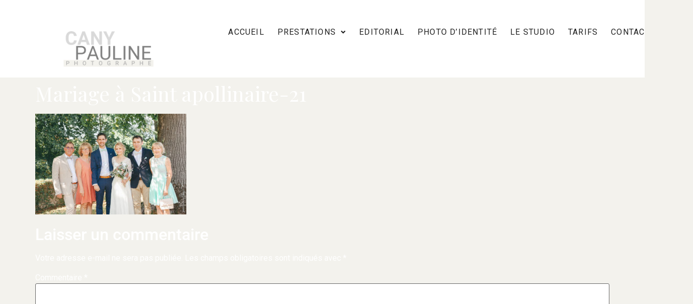

--- FILE ---
content_type: text/html; charset=utf-8
request_url: https://www.google.com/recaptcha/api2/aframe
body_size: 267
content:
<!DOCTYPE HTML><html><head><meta http-equiv="content-type" content="text/html; charset=UTF-8"></head><body><script nonce="QuT-HJeBu5IZ45eSijgyAg">/** Anti-fraud and anti-abuse applications only. See google.com/recaptcha */ try{var clients={'sodar':'https://pagead2.googlesyndication.com/pagead/sodar?'};window.addEventListener("message",function(a){try{if(a.source===window.parent){var b=JSON.parse(a.data);var c=clients[b['id']];if(c){var d=document.createElement('img');d.src=c+b['params']+'&rc='+(localStorage.getItem("rc::a")?sessionStorage.getItem("rc::b"):"");window.document.body.appendChild(d);sessionStorage.setItem("rc::e",parseInt(sessionStorage.getItem("rc::e")||0)+1);localStorage.setItem("rc::h",'1769189529853');}}}catch(b){}});window.parent.postMessage("_grecaptcha_ready", "*");}catch(b){}</script></body></html>

--- FILE ---
content_type: text/css
request_url: https://d454k6x4rc1cj.cloudfront.net/wp-content/uploads/elementor/css/post-7756.css?ver=1769185968
body_size: 2151
content:
.elementor-7756 .elementor-element.elementor-element-4a1c795{--display:flex;--flex-direction:row;--container-widget-width:initial;--container-widget-height:100%;--container-widget-flex-grow:1;--container-widget-align-self:stretch;--flex-wrap-mobile:wrap;--gap:0px 0px;--row-gap:0px;--column-gap:0px;}.elementor-7756 .elementor-element.elementor-element-4a1c795:not(.elementor-motion-effects-element-type-background), .elementor-7756 .elementor-element.elementor-element-4a1c795 > .elementor-motion-effects-container > .elementor-motion-effects-layer{background-color:var( --e-global-color-5731f1b9 );}.elementor-7756 .elementor-element.elementor-element-4a1c795.e-con{--flex-grow:0;--flex-shrink:0;}.elementor-7756 .elementor-element.elementor-element-b9b4ee1{--display:flex;--flex-direction:column;--container-widget-width:100%;--container-widget-height:initial;--container-widget-flex-grow:0;--container-widget-align-self:initial;--flex-wrap-mobile:wrap;}.elementor-7756 .elementor-element.elementor-element-b9b4ee1.e-con{--flex-grow:0;--flex-shrink:0;}.elementor-7756 .elementor-element.elementor-element-2b651ea{--display:flex;--flex-direction:column;--container-widget-width:100%;--container-widget-height:initial;--container-widget-flex-grow:0;--container-widget-align-self:initial;--flex-wrap-mobile:wrap;}.elementor-7756 .elementor-element.elementor-element-2b651ea.e-con{--flex-grow:0;--flex-shrink:0;}.elementor-7756 .elementor-element.elementor-element-2a78aac .hfe-site-logo-container, .elementor-7756 .elementor-element.elementor-element-2a78aac .hfe-caption-width figcaption{text-align:center;}.elementor-7756 .elementor-element.elementor-element-2a78aac .hfe-site-logo img{max-width:70%;}.elementor-7756 .elementor-element.elementor-element-2a78aac .widget-image-caption{margin-top:0px;margin-bottom:0px;}.elementor-7756 .elementor-element.elementor-element-2a78aac{width:var( --container-widget-width, 119.798% );max-width:119.798%;--container-widget-width:119.798%;--container-widget-flex-grow:0;}.elementor-7756 .elementor-element.elementor-element-2a78aac > .elementor-widget-container{margin:0px 0px -40px 25px;}.elementor-7756 .elementor-element.elementor-element-2a78aac.elementor-element{--align-self:center;--flex-grow:0;--flex-shrink:0;}.elementor-7756 .elementor-element.elementor-element-2a78aac .hfe-site-logo-container .hfe-site-logo-img{border-style:none;}.elementor-7756 .elementor-element.elementor-element-f7ef5ad .menu-item a.hfe-menu-item{padding-left:3px;padding-right:3px;}.elementor-7756 .elementor-element.elementor-element-f7ef5ad .menu-item a.hfe-sub-menu-item{padding-left:calc( 3px + 20px );padding-right:3px;}.elementor-7756 .elementor-element.elementor-element-f7ef5ad .hfe-nav-menu__layout-vertical .menu-item ul ul a.hfe-sub-menu-item{padding-left:calc( 3px + 40px );padding-right:3px;}.elementor-7756 .elementor-element.elementor-element-f7ef5ad .hfe-nav-menu__layout-vertical .menu-item ul ul ul a.hfe-sub-menu-item{padding-left:calc( 3px + 60px );padding-right:3px;}.elementor-7756 .elementor-element.elementor-element-f7ef5ad .hfe-nav-menu__layout-vertical .menu-item ul ul ul ul a.hfe-sub-menu-item{padding-left:calc( 3px + 80px );padding-right:3px;}.elementor-7756 .elementor-element.elementor-element-f7ef5ad .menu-item a.hfe-menu-item, .elementor-7756 .elementor-element.elementor-element-f7ef5ad .menu-item a.hfe-sub-menu-item{padding-top:13px;padding-bottom:13px;}body:not(.rtl) .elementor-7756 .elementor-element.elementor-element-f7ef5ad .hfe-nav-menu__layout-horizontal .hfe-nav-menu > li.menu-item:not(:last-child){margin-right:20px;}body.rtl .elementor-7756 .elementor-element.elementor-element-f7ef5ad .hfe-nav-menu__layout-horizontal .hfe-nav-menu > li.menu-item:not(:last-child){margin-left:20px;}.elementor-7756 .elementor-element.elementor-element-f7ef5ad nav:not(.hfe-nav-menu__layout-horizontal) .hfe-nav-menu > li.menu-item:not(:last-child){margin-bottom:20px;}body:not(.rtl) .elementor-7756 .elementor-element.elementor-element-f7ef5ad .hfe-nav-menu__layout-horizontal .hfe-nav-menu > li.menu-item{margin-bottom:4px;}.elementor-7756 .elementor-element.elementor-element-f7ef5ad .sub-menu{border-radius:0px 0px 0px 0px;}.elementor-7756 .elementor-element.elementor-element-f7ef5ad .sub-menu li.menu-item:first-child{border-top-left-radius:0px;border-top-right-radius:0px;overflow:hidden;}.elementor-7756 .elementor-element.elementor-element-f7ef5ad .sub-menu li.menu-item:last-child{border-bottom-right-radius:0px;border-bottom-left-radius:0px;overflow:hidden;}.elementor-7756 .elementor-element.elementor-element-f7ef5ad nav.hfe-dropdown{border-radius:0px 0px 0px 0px;}.elementor-7756 .elementor-element.elementor-element-f7ef5ad nav.hfe-dropdown li.menu-item:first-child{border-top-left-radius:0px;border-top-right-radius:0px;overflow:hidden;}.elementor-7756 .elementor-element.elementor-element-f7ef5ad nav.hfe-dropdown li.menu-item:last-child{border-bottom-right-radius:0px;border-bottom-left-radius:0px;overflow:hidden;}.elementor-7756 .elementor-element.elementor-element-f7ef5ad nav.hfe-dropdown-expandible{border-radius:0px 0px 0px 0px;}.elementor-7756 .elementor-element.elementor-element-f7ef5ad nav.hfe-dropdown-expandible li.menu-item:first-child{border-top-left-radius:0px;border-top-right-radius:0px;overflow:hidden;}.elementor-7756 .elementor-element.elementor-element-f7ef5ad nav.hfe-dropdown-expandible li.menu-item:last-child{border-bottom-right-radius:0px;border-bottom-left-radius:0px;overflow:hidden;}.elementor-7756 .elementor-element.elementor-element-f7ef5ad ul.sub-menu{width:310px;}.elementor-7756 .elementor-element.elementor-element-f7ef5ad .sub-menu li a.hfe-sub-menu-item,
						.elementor-7756 .elementor-element.elementor-element-f7ef5ad nav.hfe-dropdown li a.hfe-menu-item,
						.elementor-7756 .elementor-element.elementor-element-f7ef5ad nav.hfe-dropdown-expandible li a.hfe-menu-item{padding-left:13px;padding-right:13px;}.elementor-7756 .elementor-element.elementor-element-f7ef5ad nav.hfe-dropdown-expandible a.hfe-sub-menu-item,
						.elementor-7756 .elementor-element.elementor-element-f7ef5ad nav.hfe-dropdown li a.hfe-sub-menu-item{padding-left:calc( 13px + 20px );padding-right:13px;}.elementor-7756 .elementor-element.elementor-element-f7ef5ad .hfe-dropdown .menu-item ul ul a.hfe-sub-menu-item,
						.elementor-7756 .elementor-element.elementor-element-f7ef5ad .hfe-dropdown-expandible .menu-item ul ul a.hfe-sub-menu-item{padding-left:calc( 13px + 40px );padding-right:13px;}.elementor-7756 .elementor-element.elementor-element-f7ef5ad .hfe-dropdown .menu-item ul ul ul a.hfe-sub-menu-item,
						.elementor-7756 .elementor-element.elementor-element-f7ef5ad .hfe-dropdown-expandible .menu-item ul ul ul a.hfe-sub-menu-item{padding-left:calc( 13px + 60px );padding-right:13px;}.elementor-7756 .elementor-element.elementor-element-f7ef5ad .hfe-dropdown .menu-item ul ul ul ul a.hfe-sub-menu-item,
						.elementor-7756 .elementor-element.elementor-element-f7ef5ad .hfe-dropdown-expandible .menu-item ul ul ul ul a.hfe-sub-menu-item{padding-left:calc( 13px + 80px );padding-right:13px;}.elementor-7756 .elementor-element.elementor-element-f7ef5ad .sub-menu a.hfe-sub-menu-item,
						 .elementor-7756 .elementor-element.elementor-element-f7ef5ad nav.hfe-dropdown li a.hfe-menu-item,
						 .elementor-7756 .elementor-element.elementor-element-f7ef5ad nav.hfe-dropdown li a.hfe-sub-menu-item,
						 .elementor-7756 .elementor-element.elementor-element-f7ef5ad nav.hfe-dropdown-expandible li a.hfe-menu-item,
						 .elementor-7756 .elementor-element.elementor-element-f7ef5ad nav.hfe-dropdown-expandible li a.hfe-sub-menu-item{padding-top:12px;padding-bottom:12px;}.elementor-7756 .elementor-element.elementor-element-f7ef5ad nav.hfe-nav-menu__layout-horizontal:not(.hfe-dropdown) ul.sub-menu, .elementor-7756 .elementor-element.elementor-element-f7ef5ad nav.hfe-nav-menu__layout-expandible.menu-is-active, .elementor-7756 .elementor-element.elementor-element-f7ef5ad nav.hfe-nav-menu__layout-vertical:not(.hfe-dropdown) ul.sub-menu{margin-top:9px;}.elementor-7756 .elementor-element.elementor-element-f7ef5ad .hfe-dropdown.menu-is-active{margin-top:9px;}.elementor-7756 .elementor-element.elementor-element-f7ef5ad .hfe-nav-menu-icon{font-size:57px;}.elementor-7756 .elementor-element.elementor-element-f7ef5ad .hfe-nav-menu-icon svg{font-size:57px;line-height:57px;height:57px;width:57px;}.elementor-7756 .elementor-element.elementor-element-f7ef5ad{width:var( --container-widget-width, 80% );max-width:80%;--container-widget-width:80%;--container-widget-flex-grow:0;}.elementor-7756 .elementor-element.elementor-element-f7ef5ad > .elementor-widget-container{margin:40px 20px -30px 20px;}.elementor-7756 .elementor-element.elementor-element-f7ef5ad.elementor-element{--flex-grow:0;--flex-shrink:0;}.elementor-7756 .elementor-element.elementor-element-f7ef5ad .hfe-nav-menu__toggle{margin:0 auto;}.elementor-7756 .elementor-element.elementor-element-f7ef5ad a.hfe-menu-item, .elementor-7756 .elementor-element.elementor-element-f7ef5ad a.hfe-sub-menu-item{font-family:"Roboto", Sans-serif;font-weight:400;text-transform:uppercase;text-decoration:none;line-height:1px;letter-spacing:1.2px;}.elementor-7756 .elementor-element.elementor-element-f7ef5ad .menu-item a.hfe-menu-item, .elementor-7756 .elementor-element.elementor-element-f7ef5ad .sub-menu a.hfe-sub-menu-item{color:var( --e-global-color-2f8f0ce7 );}.elementor-7756 .elementor-element.elementor-element-f7ef5ad .menu-item a.hfe-menu-item, .elementor-7756 .elementor-element.elementor-element-f7ef5ad .sub-menu, .elementor-7756 .elementor-element.elementor-element-f7ef5ad nav.hfe-dropdown, .elementor-7756 .elementor-element.elementor-element-f7ef5ad .hfe-dropdown-expandible{background-color:var( --e-global-color-5731f1b9 );}.elementor-7756 .elementor-element.elementor-element-f7ef5ad .menu-item a.hfe-menu-item:hover,
								.elementor-7756 .elementor-element.elementor-element-f7ef5ad .sub-menu a.hfe-sub-menu-item:hover,
								.elementor-7756 .elementor-element.elementor-element-f7ef5ad .menu-item.current-menu-item a.hfe-menu-item,
								.elementor-7756 .elementor-element.elementor-element-f7ef5ad .menu-item a.hfe-menu-item.highlighted,
								.elementor-7756 .elementor-element.elementor-element-f7ef5ad .menu-item a.hfe-menu-item:focus{color:var( --e-global-color-accent );background-color:var( --e-global-color-5731f1b9 );}.elementor-7756 .elementor-element.elementor-element-f7ef5ad .hfe-nav-menu-layout:not(.hfe-pointer__framed) .menu-item.parent a.hfe-menu-item:before,
								.elementor-7756 .elementor-element.elementor-element-f7ef5ad .hfe-nav-menu-layout:not(.hfe-pointer__framed) .menu-item.parent a.hfe-menu-item:after{background-color:var( --e-global-color-7437d8b1 );}.elementor-7756 .elementor-element.elementor-element-f7ef5ad .hfe-nav-menu-layout:not(.hfe-pointer__framed) .menu-item.parent .sub-menu .hfe-has-submenu-container a:after{background-color:var( --e-global-color-7437d8b1 );}.elementor-7756 .elementor-element.elementor-element-f7ef5ad .hfe-pointer__framed .menu-item.parent a.hfe-menu-item:before,
								.elementor-7756 .elementor-element.elementor-element-f7ef5ad .hfe-pointer__framed .menu-item.parent a.hfe-menu-item:after{border-color:var( --e-global-color-7437d8b1 );}.elementor-7756 .elementor-element.elementor-element-f7ef5ad .menu-item.current-menu-item a.hfe-menu-item,
								.elementor-7756 .elementor-element.elementor-element-f7ef5ad .menu-item.current-menu-ancestor a.hfe-menu-item{color:var( --e-global-color-4024b069 );background-color:var( --e-global-color-5731f1b9 );}.elementor-7756 .elementor-element.elementor-element-f7ef5ad .hfe-nav-menu-layout:not(.hfe-pointer__framed) .menu-item.parent.current-menu-item a.hfe-menu-item:before,
								.elementor-7756 .elementor-element.elementor-element-f7ef5ad .hfe-nav-menu-layout:not(.hfe-pointer__framed) .menu-item.parent.current-menu-item a.hfe-menu-item:after{background-color:var( --e-global-color-7437d8b1 );}.elementor-7756 .elementor-element.elementor-element-f7ef5ad .hfe-nav-menu:not(.hfe-pointer__framed) .menu-item.parent .sub-menu .hfe-has-submenu-container a.current-menu-item:after{background-color:var( --e-global-color-7437d8b1 );}.elementor-7756 .elementor-element.elementor-element-f7ef5ad .hfe-pointer__framed .menu-item.parent.current-menu-item a.hfe-menu-item:before,
								.elementor-7756 .elementor-element.elementor-element-f7ef5ad .hfe-pointer__framed .menu-item.parent.current-menu-item a.hfe-menu-item:after{border-color:var( --e-global-color-7437d8b1 );}.elementor-7756 .elementor-element.elementor-element-f7ef5ad .sub-menu a.hfe-sub-menu-item,
								.elementor-7756 .elementor-element.elementor-element-f7ef5ad .elementor-menu-toggle,
								.elementor-7756 .elementor-element.elementor-element-f7ef5ad nav.hfe-dropdown li a.hfe-menu-item,
								.elementor-7756 .elementor-element.elementor-element-f7ef5ad nav.hfe-dropdown li a.hfe-sub-menu-item,
								.elementor-7756 .elementor-element.elementor-element-f7ef5ad nav.hfe-dropdown-expandible li a.hfe-menu-item,
								.elementor-7756 .elementor-element.elementor-element-f7ef5ad nav.hfe-dropdown-expandible li a.hfe-sub-menu-item{color:var( --e-global-color-2f8f0ce7 );}.elementor-7756 .elementor-element.elementor-element-f7ef5ad .sub-menu,
								.elementor-7756 .elementor-element.elementor-element-f7ef5ad nav.hfe-dropdown,
								.elementor-7756 .elementor-element.elementor-element-f7ef5ad nav.hfe-dropdown-expandible,
								.elementor-7756 .elementor-element.elementor-element-f7ef5ad nav.hfe-dropdown .menu-item a.hfe-menu-item,
								.elementor-7756 .elementor-element.elementor-element-f7ef5ad nav.hfe-dropdown .menu-item a.hfe-sub-menu-item{background-color:var( --e-global-color-5731f1b9 );}.elementor-7756 .elementor-element.elementor-element-f7ef5ad .sub-menu a.hfe-sub-menu-item:hover,
								.elementor-7756 .elementor-element.elementor-element-f7ef5ad .elementor-menu-toggle:hover,
								.elementor-7756 .elementor-element.elementor-element-f7ef5ad nav.hfe-dropdown li a.hfe-menu-item:hover,
								.elementor-7756 .elementor-element.elementor-element-f7ef5ad nav.hfe-dropdown li a.hfe-sub-menu-item:hover,
								.elementor-7756 .elementor-element.elementor-element-f7ef5ad nav.hfe-dropdown-expandible li a.hfe-menu-item:hover,
								.elementor-7756 .elementor-element.elementor-element-f7ef5ad nav.hfe-dropdown-expandible li a.hfe-sub-menu-item:hover{color:var( --e-global-color-accent );}.elementor-7756 .elementor-element.elementor-element-f7ef5ad .sub-menu a.hfe-sub-menu-item:hover,
								.elementor-7756 .elementor-element.elementor-element-f7ef5ad nav.hfe-dropdown li a.hfe-menu-item:hover,
								.elementor-7756 .elementor-element.elementor-element-f7ef5ad nav.hfe-dropdown li a.hfe-sub-menu-item:hover,
								.elementor-7756 .elementor-element.elementor-element-f7ef5ad nav.hfe-dropdown-expandible li a.hfe-menu-item:hover,
								.elementor-7756 .elementor-element.elementor-element-f7ef5ad nav.hfe-dropdown-expandible li a.hfe-sub-menu-item:hover{background-color:var( --e-global-color-7437d8b1 );}.elementor-7756 .elementor-element.elementor-element-f7ef5ad .sub-menu .menu-item.current-menu-item a.hfe-sub-menu-item.hfe-sub-menu-item-active,
							.elementor-7756 .elementor-element.elementor-element-f7ef5ad nav.hfe-dropdown .menu-item.current-menu-item a.hfe-menu-item,
							.elementor-7756 .elementor-element.elementor-element-f7ef5ad nav.hfe-dropdown .menu-item.current-menu-ancestor a.hfe-menu-item,
							.elementor-7756 .elementor-element.elementor-element-f7ef5ad nav.hfe-dropdown .sub-menu .menu-item.current-menu-item a.hfe-sub-menu-item.hfe-sub-menu-item-active
							{color:var( --e-global-color-4024b069 );}.elementor-7756 .elementor-element.elementor-element-f7ef5ad .sub-menu .menu-item.current-menu-item a.hfe-sub-menu-item.hfe-sub-menu-item-active,
							.elementor-7756 .elementor-element.elementor-element-f7ef5ad nav.hfe-dropdown .menu-item.current-menu-item a.hfe-menu-item,
							.elementor-7756 .elementor-element.elementor-element-f7ef5ad nav.hfe-dropdown .menu-item.current-menu-ancestor a.hfe-menu-item,
							.elementor-7756 .elementor-element.elementor-element-f7ef5ad nav.hfe-dropdown .sub-menu .menu-item.current-menu-item a.hfe-sub-menu-item.hfe-sub-menu-item-active{background-color:#FFFFFF;}
							.elementor-7756 .elementor-element.elementor-element-f7ef5ad .sub-menu li a.hfe-sub-menu-item,
							.elementor-7756 .elementor-element.elementor-element-f7ef5ad nav.hfe-dropdown li a.hfe-sub-menu-item,
							.elementor-7756 .elementor-element.elementor-element-f7ef5ad nav.hfe-dropdown li a.hfe-menu-item,
							.elementor-7756 .elementor-element.elementor-element-f7ef5ad nav.hfe-dropdown-expandible li a.hfe-menu-item,
							.elementor-7756 .elementor-element.elementor-element-f7ef5ad nav.hfe-dropdown-expandible li a.hfe-sub-menu-item{font-family:"Roboto", Sans-serif;line-height:10px;letter-spacing:1px;word-spacing:2px;}.elementor-7756 .elementor-element.elementor-element-f7ef5ad nav.hfe-nav-menu__layout-horizontal .sub-menu,
							.elementor-7756 .elementor-element.elementor-element-f7ef5ad nav:not(.hfe-nav-menu__layout-horizontal) .sub-menu.sub-menu-open,
							.elementor-7756 .elementor-element.elementor-element-f7ef5ad nav.hfe-dropdown .hfe-nav-menu,
						 	.elementor-7756 .elementor-element.elementor-element-f7ef5ad nav.hfe-dropdown-expandible .hfe-nav-menu{border-style:solid;border-width:0px 0px 0px 0px;border-color:#FFFFFF;}.elementor-7756 .elementor-element.elementor-element-f7ef5ad .sub-menu li.menu-item:not(:last-child),
						.elementor-7756 .elementor-element.elementor-element-f7ef5ad nav.hfe-dropdown li.menu-item:not(:last-child),
						.elementor-7756 .elementor-element.elementor-element-f7ef5ad nav.hfe-dropdown-expandible li.menu-item:not(:last-child){border-bottom-style:double;border-bottom-color:#CECECE61;border-bottom-width:1px;}.elementor-7756 .elementor-element.elementor-element-f7ef5ad div.hfe-nav-menu-icon{color:#9D5753;}.elementor-7756 .elementor-element.elementor-element-f7ef5ad div.hfe-nav-menu-icon svg{fill:#9D5753;}.elementor-7756 .elementor-element.elementor-element-f7ef5ad div.hfe-nav-menu-icon:hover{color:#FFFFFF;}.elementor-7756 .elementor-element.elementor-element-f7ef5ad div.hfe-nav-menu-icon:hover svg{fill:#FFFFFF;}.elementor-7756 .elementor-element.elementor-element-f7ef5ad .hfe-nav-menu-icon:hover{background-color:#9D5753;padding:0.35em;}@media(max-width:1024px){body:not(.rtl) .elementor-7756 .elementor-element.elementor-element-f7ef5ad.hfe-nav-menu__breakpoint-tablet .hfe-nav-menu__layout-horizontal .hfe-nav-menu > li.menu-item:not(:last-child){margin-right:0px;}body .elementor-7756 .elementor-element.elementor-element-f7ef5ad nav.hfe-nav-menu__layout-vertical .hfe-nav-menu > li.menu-item:not(:last-child){margin-bottom:0px;}.elementor-7756 .elementor-element.elementor-element-f7ef5ad ul.sub-menu{width:500px;}.elementor-7756 .elementor-element.elementor-element-f7ef5ad .sub-menu li a.hfe-sub-menu-item,
						.elementor-7756 .elementor-element.elementor-element-f7ef5ad nav.hfe-dropdown li a.hfe-menu-item,
						.elementor-7756 .elementor-element.elementor-element-f7ef5ad nav.hfe-dropdown-expandible li a.hfe-menu-item{padding-left:30px;padding-right:30px;}.elementor-7756 .elementor-element.elementor-element-f7ef5ad nav.hfe-dropdown-expandible a.hfe-sub-menu-item,
						.elementor-7756 .elementor-element.elementor-element-f7ef5ad nav.hfe-dropdown li a.hfe-sub-menu-item{padding-left:calc( 30px + 20px );padding-right:30px;}.elementor-7756 .elementor-element.elementor-element-f7ef5ad .hfe-dropdown .menu-item ul ul a.hfe-sub-menu-item,
						.elementor-7756 .elementor-element.elementor-element-f7ef5ad .hfe-dropdown-expandible .menu-item ul ul a.hfe-sub-menu-item{padding-left:calc( 30px + 40px );padding-right:30px;}.elementor-7756 .elementor-element.elementor-element-f7ef5ad .hfe-dropdown .menu-item ul ul ul a.hfe-sub-menu-item,
						.elementor-7756 .elementor-element.elementor-element-f7ef5ad .hfe-dropdown-expandible .menu-item ul ul ul a.hfe-sub-menu-item{padding-left:calc( 30px + 60px );padding-right:30px;}.elementor-7756 .elementor-element.elementor-element-f7ef5ad .hfe-dropdown .menu-item ul ul ul ul a.hfe-sub-menu-item,
						.elementor-7756 .elementor-element.elementor-element-f7ef5ad .hfe-dropdown-expandible .menu-item ul ul ul ul a.hfe-sub-menu-item{padding-left:calc( 30px + 80px );padding-right:30px;}.elementor-7756 .elementor-element.elementor-element-f7ef5ad .sub-menu a.hfe-sub-menu-item,
						 .elementor-7756 .elementor-element.elementor-element-f7ef5ad nav.hfe-dropdown li a.hfe-menu-item,
						 .elementor-7756 .elementor-element.elementor-element-f7ef5ad nav.hfe-dropdown li a.hfe-sub-menu-item,
						 .elementor-7756 .elementor-element.elementor-element-f7ef5ad nav.hfe-dropdown-expandible li a.hfe-menu-item,
						 .elementor-7756 .elementor-element.elementor-element-f7ef5ad nav.hfe-dropdown-expandible li a.hfe-sub-menu-item{padding-top:25px;padding-bottom:25px;}.elementor-7756 .elementor-element.elementor-element-f7ef5ad nav.hfe-nav-menu__layout-horizontal:not(.hfe-dropdown) ul.sub-menu, .elementor-7756 .elementor-element.elementor-element-f7ef5ad nav.hfe-nav-menu__layout-expandible.menu-is-active, .elementor-7756 .elementor-element.elementor-element-f7ef5ad nav.hfe-nav-menu__layout-vertical:not(.hfe-dropdown) ul.sub-menu{margin-top:0px;}.elementor-7756 .elementor-element.elementor-element-f7ef5ad .hfe-dropdown.menu-is-active{margin-top:0px;}.elementor-7756 .elementor-element.elementor-element-f7ef5ad .hfe-nav-menu-icon{font-size:26px;border-width:0px;padding:0.35em;border-radius:0px;}.elementor-7756 .elementor-element.elementor-element-f7ef5ad .hfe-nav-menu-icon svg{font-size:26px;line-height:26px;height:26px;width:26px;}.elementor-7756 .elementor-element.elementor-element-f7ef5ad{--container-widget-width:450px;--container-widget-flex-grow:0;width:var( --container-widget-width, 450px );max-width:450px;}.elementor-7756 .elementor-element.elementor-element-f7ef5ad.elementor-element{--align-self:center;}.elementor-7756 .elementor-element.elementor-element-f7ef5ad > .elementor-widget-container{border-radius:0px 0px 0px 0px;}}@media(min-width:768px){.elementor-7756 .elementor-element.elementor-element-4a1c795{--width:100%;}.elementor-7756 .elementor-element.elementor-element-b9b4ee1{--width:28.409%;}.elementor-7756 .elementor-element.elementor-element-2b651ea{--width:108.389%;}}@media(max-width:767px){.elementor-7756 .elementor-element.elementor-element-f7ef5ad .menu-item a.hfe-menu-item{padding-left:8px;padding-right:8px;}.elementor-7756 .elementor-element.elementor-element-f7ef5ad .menu-item a.hfe-sub-menu-item{padding-left:calc( 8px + 20px );padding-right:8px;}.elementor-7756 .elementor-element.elementor-element-f7ef5ad .hfe-nav-menu__layout-vertical .menu-item ul ul a.hfe-sub-menu-item{padding-left:calc( 8px + 40px );padding-right:8px;}.elementor-7756 .elementor-element.elementor-element-f7ef5ad .hfe-nav-menu__layout-vertical .menu-item ul ul ul a.hfe-sub-menu-item{padding-left:calc( 8px + 60px );padding-right:8px;}.elementor-7756 .elementor-element.elementor-element-f7ef5ad .hfe-nav-menu__layout-vertical .menu-item ul ul ul ul a.hfe-sub-menu-item{padding-left:calc( 8px + 80px );padding-right:8px;}.elementor-7756 .elementor-element.elementor-element-f7ef5ad .menu-item a.hfe-menu-item, .elementor-7756 .elementor-element.elementor-element-f7ef5ad .menu-item a.hfe-sub-menu-item{padding-top:15px;padding-bottom:15px;}body:not(.rtl) .elementor-7756 .elementor-element.elementor-element-f7ef5ad.hfe-nav-menu__breakpoint-mobile .hfe-nav-menu__layout-horizontal .hfe-nav-menu > li.menu-item:not(:last-child){margin-right:0px;}body .elementor-7756 .elementor-element.elementor-element-f7ef5ad nav.hfe-nav-menu__layout-vertical .hfe-nav-menu > li.menu-item:not(:last-child){margin-bottom:0px;}body:not(.rtl) .elementor-7756 .elementor-element.elementor-element-f7ef5ad .hfe-nav-menu__layout-horizontal .hfe-nav-menu > li.menu-item:not(:last-child){margin-right:13px;}body.rtl .elementor-7756 .elementor-element.elementor-element-f7ef5ad .hfe-nav-menu__layout-horizontal .hfe-nav-menu > li.menu-item:not(:last-child){margin-left:13px;}.elementor-7756 .elementor-element.elementor-element-f7ef5ad nav:not(.hfe-nav-menu__layout-horizontal) .hfe-nav-menu > li.menu-item:not(:last-child){margin-bottom:13px;}.elementor-7756 .elementor-element.elementor-element-f7ef5ad .sub-menu{border-radius:28px 28px 28px 28px;}.elementor-7756 .elementor-element.elementor-element-f7ef5ad .sub-menu li.menu-item:first-child{border-top-left-radius:28px;border-top-right-radius:28px;overflow:hidden;}.elementor-7756 .elementor-element.elementor-element-f7ef5ad .sub-menu li.menu-item:last-child{border-bottom-right-radius:28px;border-bottom-left-radius:28px;overflow:hidden;}.elementor-7756 .elementor-element.elementor-element-f7ef5ad nav.hfe-dropdown{border-radius:28px 28px 28px 28px;}.elementor-7756 .elementor-element.elementor-element-f7ef5ad nav.hfe-dropdown li.menu-item:first-child{border-top-left-radius:28px;border-top-right-radius:28px;overflow:hidden;}.elementor-7756 .elementor-element.elementor-element-f7ef5ad nav.hfe-dropdown li.menu-item:last-child{border-bottom-right-radius:28px;border-bottom-left-radius:28px;overflow:hidden;}.elementor-7756 .elementor-element.elementor-element-f7ef5ad nav.hfe-dropdown-expandible{border-radius:28px 28px 28px 28px;}.elementor-7756 .elementor-element.elementor-element-f7ef5ad nav.hfe-dropdown-expandible li.menu-item:first-child{border-top-left-radius:28px;border-top-right-radius:28px;overflow:hidden;}.elementor-7756 .elementor-element.elementor-element-f7ef5ad nav.hfe-dropdown-expandible li.menu-item:last-child{border-bottom-right-radius:28px;border-bottom-left-radius:28px;overflow:hidden;}.elementor-7756 .elementor-element.elementor-element-f7ef5ad ul.sub-menu{width:500px;}.elementor-7756 .elementor-element.elementor-element-f7ef5ad .sub-menu li a.hfe-sub-menu-item,
						.elementor-7756 .elementor-element.elementor-element-f7ef5ad nav.hfe-dropdown li a.hfe-menu-item,
						.elementor-7756 .elementor-element.elementor-element-f7ef5ad nav.hfe-dropdown-expandible li a.hfe-menu-item{padding-left:71px;padding-right:71px;}.elementor-7756 .elementor-element.elementor-element-f7ef5ad nav.hfe-dropdown-expandible a.hfe-sub-menu-item,
						.elementor-7756 .elementor-element.elementor-element-f7ef5ad nav.hfe-dropdown li a.hfe-sub-menu-item{padding-left:calc( 71px + 20px );padding-right:71px;}.elementor-7756 .elementor-element.elementor-element-f7ef5ad .hfe-dropdown .menu-item ul ul a.hfe-sub-menu-item,
						.elementor-7756 .elementor-element.elementor-element-f7ef5ad .hfe-dropdown-expandible .menu-item ul ul a.hfe-sub-menu-item{padding-left:calc( 71px + 40px );padding-right:71px;}.elementor-7756 .elementor-element.elementor-element-f7ef5ad .hfe-dropdown .menu-item ul ul ul a.hfe-sub-menu-item,
						.elementor-7756 .elementor-element.elementor-element-f7ef5ad .hfe-dropdown-expandible .menu-item ul ul ul a.hfe-sub-menu-item{padding-left:calc( 71px + 60px );padding-right:71px;}.elementor-7756 .elementor-element.elementor-element-f7ef5ad .hfe-dropdown .menu-item ul ul ul ul a.hfe-sub-menu-item,
						.elementor-7756 .elementor-element.elementor-element-f7ef5ad .hfe-dropdown-expandible .menu-item ul ul ul ul a.hfe-sub-menu-item{padding-left:calc( 71px + 80px );padding-right:71px;}.elementor-7756 .elementor-element.elementor-element-f7ef5ad .sub-menu a.hfe-sub-menu-item,
						 .elementor-7756 .elementor-element.elementor-element-f7ef5ad nav.hfe-dropdown li a.hfe-menu-item,
						 .elementor-7756 .elementor-element.elementor-element-f7ef5ad nav.hfe-dropdown li a.hfe-sub-menu-item,
						 .elementor-7756 .elementor-element.elementor-element-f7ef5ad nav.hfe-dropdown-expandible li a.hfe-menu-item,
						 .elementor-7756 .elementor-element.elementor-element-f7ef5ad nav.hfe-dropdown-expandible li a.hfe-sub-menu-item{padding-top:19px;padding-bottom:19px;}.elementor-7756 .elementor-element.elementor-element-f7ef5ad nav.hfe-nav-menu__layout-horizontal:not(.hfe-dropdown) ul.sub-menu, .elementor-7756 .elementor-element.elementor-element-f7ef5ad nav.hfe-nav-menu__layout-expandible.menu-is-active, .elementor-7756 .elementor-element.elementor-element-f7ef5ad nav.hfe-nav-menu__layout-vertical:not(.hfe-dropdown) ul.sub-menu{margin-top:0px;}.elementor-7756 .elementor-element.elementor-element-f7ef5ad .hfe-dropdown.menu-is-active{margin-top:0px;}.elementor-7756 .elementor-element.elementor-element-f7ef5ad > .elementor-widget-container{margin:27px 0px 27px 0px;}.elementor-7756 .elementor-element.elementor-element-f7ef5ad{--container-widget-width:1000px;--container-widget-flex-grow:0;width:var( --container-widget-width, 1000px );max-width:1000px;}.elementor-7756 .elementor-element.elementor-element-f7ef5ad.elementor-element{--align-self:center;}.elementor-7756 .elementor-element.elementor-element-f7ef5ad nav.hfe-nav-menu__layout-horizontal .sub-menu,
							.elementor-7756 .elementor-element.elementor-element-f7ef5ad nav:not(.hfe-nav-menu__layout-horizontal) .sub-menu.sub-menu-open,
							.elementor-7756 .elementor-element.elementor-element-f7ef5ad nav.hfe-dropdown .hfe-nav-menu,
						 	.elementor-7756 .elementor-element.elementor-element-f7ef5ad nav.hfe-dropdown-expandible .hfe-nav-menu{border-width:3px 3px 3px 3px;}}

--- FILE ---
content_type: text/css
request_url: https://d454k6x4rc1cj.cloudfront.net/wp-content/uploads/elementor/css/post-7816.css?ver=1769185968
body_size: 792
content:
.elementor-7816 .elementor-element.elementor-element-095821c{--display:flex;--flex-direction:column;--container-widget-width:100%;--container-widget-height:initial;--container-widget-flex-grow:0;--container-widget-align-self:initial;--flex-wrap-mobile:wrap;}.elementor-7816 .elementor-element.elementor-element-9372f4d .menu-item a.hfe-menu-item{padding-left:0px;padding-right:0px;}.elementor-7816 .elementor-element.elementor-element-9372f4d .menu-item a.hfe-sub-menu-item{padding-left:calc( 0px + 20px );padding-right:0px;}.elementor-7816 .elementor-element.elementor-element-9372f4d .hfe-nav-menu__layout-vertical .menu-item ul ul a.hfe-sub-menu-item{padding-left:calc( 0px + 40px );padding-right:0px;}.elementor-7816 .elementor-element.elementor-element-9372f4d .hfe-nav-menu__layout-vertical .menu-item ul ul ul a.hfe-sub-menu-item{padding-left:calc( 0px + 60px );padding-right:0px;}.elementor-7816 .elementor-element.elementor-element-9372f4d .hfe-nav-menu__layout-vertical .menu-item ul ul ul ul a.hfe-sub-menu-item{padding-left:calc( 0px + 80px );padding-right:0px;}.elementor-7816 .elementor-element.elementor-element-9372f4d .menu-item a.hfe-menu-item, .elementor-7816 .elementor-element.elementor-element-9372f4d .menu-item a.hfe-sub-menu-item{padding-top:5px;padding-bottom:5px;}body:not(.rtl) .elementor-7816 .elementor-element.elementor-element-9372f4d .hfe-nav-menu__layout-horizontal .hfe-nav-menu > li.menu-item:not(:last-child){margin-right:60px;}body.rtl .elementor-7816 .elementor-element.elementor-element-9372f4d .hfe-nav-menu__layout-horizontal .hfe-nav-menu > li.menu-item:not(:last-child){margin-left:60px;}.elementor-7816 .elementor-element.elementor-element-9372f4d nav:not(.hfe-nav-menu__layout-horizontal) .hfe-nav-menu > li.menu-item:not(:last-child){margin-bottom:60px;}.elementor-7816 .elementor-element.elementor-element-9372f4d ul.sub-menu{width:220px;}.elementor-7816 .elementor-element.elementor-element-9372f4d .sub-menu a.hfe-sub-menu-item,
						 .elementor-7816 .elementor-element.elementor-element-9372f4d nav.hfe-dropdown li a.hfe-menu-item,
						 .elementor-7816 .elementor-element.elementor-element-9372f4d nav.hfe-dropdown li a.hfe-sub-menu-item,
						 .elementor-7816 .elementor-element.elementor-element-9372f4d nav.hfe-dropdown-expandible li a.hfe-menu-item,
						 .elementor-7816 .elementor-element.elementor-element-9372f4d nav.hfe-dropdown-expandible li a.hfe-sub-menu-item{padding-top:15px;padding-bottom:15px;}.elementor-7816 .elementor-element.elementor-element-9372f4d > .elementor-widget-container{border-style:none;border-radius:50px 50px 50px 50px;}.elementor-7816 .elementor-element.elementor-element-9372f4d:hover .elementor-widget-container{border-style:none;}.elementor-7816 .elementor-element.elementor-element-9372f4d .hfe-nav-menu__toggle{margin:0 auto;}.elementor-7816 .elementor-element.elementor-element-9372f4d .menu-item a.hfe-menu-item, .elementor-7816 .elementor-element.elementor-element-9372f4d .sub-menu a.hfe-sub-menu-item{color:var( --e-global-color-text );}.elementor-7816 .elementor-element.elementor-element-9372f4d .menu-item a.hfe-menu-item, .elementor-7816 .elementor-element.elementor-element-9372f4d .sub-menu, .elementor-7816 .elementor-element.elementor-element-9372f4d nav.hfe-dropdown, .elementor-7816 .elementor-element.elementor-element-9372f4d .hfe-dropdown-expandible{background-color:var( --e-global-color-primary );}.elementor-7816 .elementor-element.elementor-element-9372f4d .menu-item a.hfe-menu-item:hover,
								.elementor-7816 .elementor-element.elementor-element-9372f4d .sub-menu a.hfe-sub-menu-item:hover,
								.elementor-7816 .elementor-element.elementor-element-9372f4d .menu-item.current-menu-item a.hfe-menu-item,
								.elementor-7816 .elementor-element.elementor-element-9372f4d .menu-item a.hfe-menu-item.highlighted,
								.elementor-7816 .elementor-element.elementor-element-9372f4d .menu-item a.hfe-menu-item:focus{color:var( --e-global-color-4024b069 );background-color:var( --e-global-color-primary );}.elementor-7816 .elementor-element.elementor-element-9372f4d .hfe-nav-menu-layout:not(.hfe-pointer__framed) .menu-item.parent a.hfe-menu-item:before,
								.elementor-7816 .elementor-element.elementor-element-9372f4d .hfe-nav-menu-layout:not(.hfe-pointer__framed) .menu-item.parent a.hfe-menu-item:after{background-color:var( --e-global-color-secondary );}.elementor-7816 .elementor-element.elementor-element-9372f4d .hfe-nav-menu-layout:not(.hfe-pointer__framed) .menu-item.parent .sub-menu .hfe-has-submenu-container a:after{background-color:var( --e-global-color-secondary );}.elementor-7816 .elementor-element.elementor-element-9372f4d .hfe-pointer__framed .menu-item.parent a.hfe-menu-item:before,
								.elementor-7816 .elementor-element.elementor-element-9372f4d .hfe-pointer__framed .menu-item.parent a.hfe-menu-item:after{border-color:var( --e-global-color-secondary );}.elementor-7816 .elementor-element.elementor-element-9372f4d .menu-item.current-menu-item a.hfe-menu-item,
								.elementor-7816 .elementor-element.elementor-element-9372f4d .menu-item.current-menu-ancestor a.hfe-menu-item{color:var( --e-global-color-2f8f0ce7 );}.elementor-7816 .elementor-element.elementor-element-9372f4d .hfe-nav-menu-layout:not(.hfe-pointer__framed) .menu-item.parent.current-menu-item a.hfe-menu-item:before,
								.elementor-7816 .elementor-element.elementor-element-9372f4d .hfe-nav-menu-layout:not(.hfe-pointer__framed) .menu-item.parent.current-menu-item a.hfe-menu-item:after{background-color:var( --e-global-color-7437d8b1 );}.elementor-7816 .elementor-element.elementor-element-9372f4d .hfe-nav-menu:not(.hfe-pointer__framed) .menu-item.parent .sub-menu .hfe-has-submenu-container a.current-menu-item:after{background-color:var( --e-global-color-7437d8b1 );}.elementor-7816 .elementor-element.elementor-element-9372f4d .hfe-pointer__framed .menu-item.parent.current-menu-item a.hfe-menu-item:before,
								.elementor-7816 .elementor-element.elementor-element-9372f4d .hfe-pointer__framed .menu-item.parent.current-menu-item a.hfe-menu-item:after{border-color:var( --e-global-color-7437d8b1 );}.elementor-7816 .elementor-element.elementor-element-9372f4d .sub-menu,
								.elementor-7816 .elementor-element.elementor-element-9372f4d nav.hfe-dropdown,
								.elementor-7816 .elementor-element.elementor-element-9372f4d nav.hfe-dropdown-expandible,
								.elementor-7816 .elementor-element.elementor-element-9372f4d nav.hfe-dropdown .menu-item a.hfe-menu-item,
								.elementor-7816 .elementor-element.elementor-element-9372f4d nav.hfe-dropdown .menu-item a.hfe-sub-menu-item{background-color:#fff;}.elementor-7816 .elementor-element.elementor-element-9372f4d .sub-menu li.menu-item:not(:last-child),
						.elementor-7816 .elementor-element.elementor-element-9372f4d nav.hfe-dropdown li.menu-item:not(:last-child),
						.elementor-7816 .elementor-element.elementor-element-9372f4d nav.hfe-dropdown-expandible li.menu-item:not(:last-child){border-bottom-style:solid;border-bottom-color:#c4c4c4;border-bottom-width:1px;}.elementor-7816 .elementor-element.elementor-element-56c15ec .hfe-copyright-wrapper{text-align:center;}.elementor-7816 .elementor-element.elementor-element-56c15ec .hfe-copyright-wrapper a, .elementor-7816 .elementor-element.elementor-element-56c15ec .hfe-copyright-wrapper{color:var( --e-global-color-4024b069 );}@media(max-width:1024px){body:not(.rtl) .elementor-7816 .elementor-element.elementor-element-9372f4d.hfe-nav-menu__breakpoint-tablet .hfe-nav-menu__layout-horizontal .hfe-nav-menu > li.menu-item:not(:last-child){margin-right:0px;}body .elementor-7816 .elementor-element.elementor-element-9372f4d nav.hfe-nav-menu__layout-vertical .hfe-nav-menu > li.menu-item:not(:last-child){margin-bottom:0px;}}@media(max-width:767px){body:not(.rtl) .elementor-7816 .elementor-element.elementor-element-9372f4d.hfe-nav-menu__breakpoint-mobile .hfe-nav-menu__layout-horizontal .hfe-nav-menu > li.menu-item:not(:last-child){margin-right:0px;}body .elementor-7816 .elementor-element.elementor-element-9372f4d nav.hfe-nav-menu__layout-vertical .hfe-nav-menu > li.menu-item:not(:last-child){margin-bottom:0px;}}